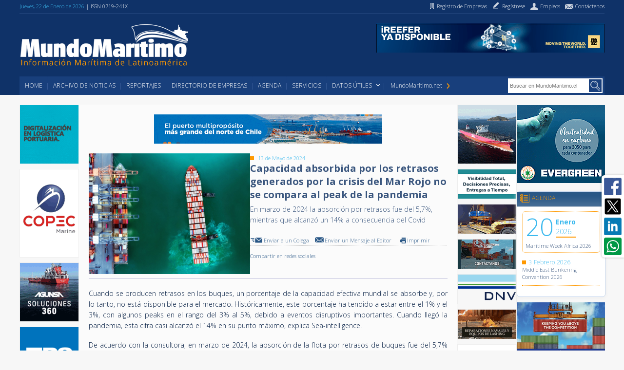

--- FILE ---
content_type: text/html; charset=UTF-8
request_url: https://mundomaritimo.cl/noticias/capacidad-absorbida-por-los-retrasos-generados-por-la-crisis-del-mar-rojo-no-se-compara-al-peak-de-la-pandemia
body_size: 12110
content:
<!DOCTYPE html PUBLIC "-//W3C//DTD XHTML 1.0 Transitional//EN" "http://www.w3.org/TR/xhtml1/DTD/xhtml1-transitional.dtd">
<html xmlns="http://www.w3.org/1999/xhtml">
<head>
<meta http-equiv="Content-Type" content="text/html; charset=UTF-8" />
<meta name="viewport" content="width=device-width, initial-scale=1">    
<title>Capacidad absorbida por los retrasos generados por la crisis del Mar Rojo no se compara al peak de la pandemia - MundoMaritimo</title>

<link rel="icon" type="img" href="/img/favicon/cl/favicon.ico" />
<link rel="stylesheet" type="text/css" href="//cdn.jsdelivr.net/npm/slick-carousel@1.8.1/slick/slick.css"/>
<link rel="stylesheet" type="text/css" href="//cdn.jsdelivr.net/npm/slick-carousel@1.8.1/slick/slick-theme.css"/>
<meta http-equiv="Content-Type" content="text/html;charset=UTF-8" />
<link type="text/css" rel="stylesheet" href="/min/f=/css2/estilos_mundo_maritimo.css&amp;fa20d400" /><meta property="fb:app_id"          content="1567070120256313" /> 
<meta property="og:type"            content="article" /> 
<meta property="og:url"             content="http://www.mundomaritimo.cl/noticias/capacidad-absorbida-por-los-retrasos-generados-por-la-crisis-del-mar-rojo-no-se-compara-al-peak-de-la-pandemia?utm_medium=email&utm_campaign=newsletter" /> 
<meta property="og:title"           content="Capacidad absorbida por los retrasos generados por la crisis del Mar Rojo no se compara al peak de la pandemia" /> 
<meta property="og:image"           content="http://www.mundomaritimo.cl/noticias/get_image/58307/600" /> 
<meta property="og:description"    content="En marzo de 2024 la absorción por retrasos fue del 5,7%, mientras que alcanzó un 14% a consecuencia del Covid" />

<link rel='stylesheet' href='https://fonts.googleapis.com/css?family=Open+Sans:300,700' type='text/css'>

<script src="https://www.google.com/recaptcha/api.js" async defer></script>



</head>

<body>
<script>
  (function(i,s,o,g,r,a,m){i['GoogleAnalyticsObject']=r;i[r]=i[r]||function(){
  (i[r].q=i[r].q||[]).push(arguments)},i[r].l=1*new Date();a=s.createElement(o),
  m=s.getElementsByTagName(o)[0];a.async=1;a.src=g;m.parentNode.insertBefore(a,m)
  })(window,document,'script','https://www.google-analytics.com/analytics.js','ga');

  ga('create', 'UA-141444-1', 'auto');
  ga('send', 'pageview');

</script>
<div class="header">
  <div class="wrapper">
   	<div class="barra_sup">
        	<div class="grupo_info">
            	<span class="fecha" id="">Jueves, 22 de Enero de 2026</span>
            	<span class="issn" id="">| ISSN 0719-241X</span>
            </div>
            <div class="grupo_accesos">
            	<a href="/empresas/create/" class="reg_empresas"><i></i><span>Registro de Empresas</span></a>
                <a href="/form/registrese/" class="reg_usuarios"><i></i><span>Regístrese</span></a>
                <a href="/main/empleos/" class="empleos"><i></i><span>Empleos</span></a>
                <a href="/form/contactenos/" class="contacto"><i></i><span>Contáctenos</span></a>
            </div>
      </div>
        
      <a href="/main/index" class="link_home">
   	  	<img src="/img/images/cl/logo.png" width="348" height="89" alt="logo mundo marítimo" title="logo mundo marítimo"/> 	  
   	  </a>
      <div class="banner">
      	
					<a target='_blank' data-banner-tipo='ENC' alt='MSC 2025 - web Header' href="https://ad.doubleclick.net/ddm/trackclk/N1229050.4065476MUNDOMARITIMO.CL/B34756936.437255517;dc_trk_aid=629987607;dc_trk_cid=247108286;dc_lat=;dc_rdid=;tag_for_child_directed_treatment=;tfua=;gdpr=${GDPR};gdpr_consent=${GDPR_CONSENT_755};ltd=;dc_tdv=1">
						<img border='0' src='https://www.mundomaritimo.cl/tools/banner.php?format=gif&idBanner=674' style=''>
					</a>
				      </div>
      <div class="menu" id="cssmenu">
      	<ul class="optionsul">
        	<li><a class="uppercase" href="/main/index/">HOME</a></li>
        	<li><a class="uppercase" href="/noticias/index/">Archivo de Noticias</a></li>
        	<li><a class="uppercase" href="/noticias/reportajes/">Reportajes</a></li>
            <li><a class="uppercase" href="/empresas/index/">Directorio de Empresas</a></li>
        	<li><a class="uppercase" href="/agenda/index/">Agenda</a></li>
        	<li><a class="uppercase" href="/servicios/index/">Servicios</a></li>
        	<li class="uppercase active has-sub"><a href="#1">Datos Útiles</a>
		    	<ul class="submenu">
					<li><a class="uppercase" href="/enlaces/index/">Enlaces Web</a></li>
                    <li><a class="uppercase" href="/servicios/Estado-de-Puertos/">Estado de Puertos</a></li>
				</ul>
			</li>
			<li>
        <a href="http://mundomaritimo.net" target="_blank" class="puntonet">MundoMaritimo.net<i></i></a></li>
        </ul>
        
        <div class="grupo_buscador">
            <span class="search" id="dv_blockSearch">
                <form class="bloque_buscador" action="/noticias/index/" id="searchform">
                    <input type="text" name="search_term" value="" id="inputsearch" class="inputsearch" placeholder="Buscar en MundoMaritimo.cl"/>
                    <input type="submit" value="" class="bt_buscar"/>
                </form>
            </span>
        </div>
	
       </div>
      
  </div>
</div>


<div class="contenido">
    	<nav class="redes_sociales">
		<a href="https://www.facebook.com/mundomaritimo.cl/" target="_blank" class="facebook" title="conectarse con facebook de MundoMaritimo"></a>
		<a href="https://twitter.com/mundomaritimo" target="_blank" class="twitter" title="Conectarse con twitter de MundoMaritimo"></a>
		<a href="https://www.linkedin.com/company/mundomaritimo" target="_blank" class="linkedin" title="conectarse con linkedin de MundoMaritimo"></a>
        <a href="whatsapp://send?text= http://www.mundomaritimo.cl"  class="whatsapp" data-action="share/whatsapp/share"></a>
		<!-- a href="callto:+56984522217" class="whatsapp" target="_blank" class="conectarse con whatsapp de MundoMaritimo">Hola MundoMaritimo</a -->
	</nav>
    
	<div class="wrapper">
        
		
        <div class="columnas">
            <div class="col1 banners">
                    
				<div class='banner'>
					<a target='_blank' alt='InfoPort' href='http://www.infoport.es/soluciones/?MundoMaritimo'>
						<img border='0' src='/tools/banner.php?format=gif&idBanner=747'  width='120' height='120'>
					</a>
				</div>
				    
				<div class='banner'>
					<a target='_blank' alt='Copec Bunkers' href='http://ww2.copec.cl/marine-fuels'>
						<img border='0' src='/tools/banner.php?format=gif&idBanner=137'  width='120' height='180'>
					</a>
				</div>
				    
				<div class='banner'>
					<a target='_blank' alt='Agunsa Web ' href='http://agunsa.com/?utm_source=referral&utm_medium=banner&utm_campaign=banner_mundomaritimo_2023'>
						<img border='0' src='/tools/banner.php?format=gif&idBanner=526'  width='120' height='120'>
					</a>
				</div>
				    
				<div class='banner'>
					<a target='_blank' alt='TPSV 120x120' href='http://www.tps.cl'>
						<img border='0' src='/tools/banner.php?format=gif&idBanner=689'  width='120' height='120'>
					</a>
				</div>
				    
				<div class='banner'>
					<a target='_blank' alt='ALS Global' href='http://als-inspection.cl'>
						<img border='0' src='/tools/banner.php?format=gif&idBanner=17'  width='120' height='120'>
					</a>
				</div>
				    
				<div class='banner'>
					<a target='_blank' alt='IMI Panama' href='http://www.imi.com.pa'>
						<img border='0' src='/tools/banner.php?format=gif&idBanner=710'  width='120' height='120'>
					</a>
				</div>
				    
				<div class='banner'>
					<a target='_blank' alt='Everllence' href='http://chile.man-es.com'>
						<img border='0' src='/tools/banner.php?format=gif&idBanner=403'  width='120' height='120'>
					</a>
				</div>
				    
				<div class='banner'>
					<a target='_blank' alt='Evergreen - Web 120x120 Izquierda' href='http://www.shipmentlink.com/cl/'>
						<img border='0' src='/tools/banner.php?format=gif&idBanner=600'  width='120' height='120'>
					</a>
				</div>
				    
				<div class='banner'>
					<a target='_blank' alt='Datasur web 120x120' href='http://www.datasur.com/acceso-gratuito-car/'>
						<img border='0' src='/tools/banner.php?format=gif&idBanner=686'  width='120' height='120'>
					</a>
				</div>
				    
				<div class='banner'>
					<a target='_blank' alt='Rhenus - cuadrado 120' href='http://www.rhenus.group/ao/es/rhenus-americas/ '>
						<img border='0' src='/tools/banner.php?format=gif&idBanner=610'  width='120' height='120'>
					</a>
				</div>
				    
				<div class='banner'>
					<a target='_blank' alt='Logistica Inteligente - Web' href='http://logistic-li.com'>
						<img border='0' src='/tools/banner.php?format=gif&idBanner=743'  width='120' height='60'>
					</a>
				</div>
				    
				<div class='banner'>
					<a target='_blank' alt='SSI World' href='http://www.ssi-services.cl'>
						<img border='0' src='/tools/banner.php?format=gif&idBanner=723'  width='120' height='60'>
					</a>
				</div>
				    
				<div class='banner'>
					<a target='_blank' alt='OSA Control 120' href='http://www.osacontrol.com '>
						<img border='0' src='/tools/banner.php?format=gif&idBanner=731'  width='120' height='60'>
					</a>
				</div>
				    
				<div class='banner'>
					<a target='_blank' alt='ATI' href='http://www.atiport.cl'>
						<img border='0' src='/tools/banner.php?format=gif&idBanner=124'  width='120' height='60'>
					</a>
				</div>
				    
				<div class='banner'>
					<a target='_blank' alt='TPM Manta web' href='http://www.linkedin.com/company/terminal-portuario-de-manta/'>
						<img border='0' src='/tools/banner.php?format=gif&idBanner=677'  width='120' height='60'>
					</a>
				</div>
				    
				<div class='banner'>
					<a target='_blank' alt='Prodevelop' href='http://www.prodevelop.es'>
						<img border='0' src='/tools/banner.php?format=gif&idBanner=654'  width='120' height='60'>
					</a>
				</div>
				    
				<div class='banner'>
					<a target='_blank' alt='Anker Logistics web120' href='http://dub.sh/xH3JsQI'>
						<img border='0' src='/tools/banner.php?format=gif&idBanner=738'  width='120' height='60'>
					</a>
				</div>
				    
				<div class='banner'>
					<a target='_blank' alt='SICEX' href='http://www.sicexchile.cl'>
						<img border='0' src='/tools/banner.php?format=gif&idBanner=359'  width='120' height='60'>
					</a>
				</div>
				    
				<div class='banner'>
					<a target='_blank' alt='TPA (Web)' href='http://www.tpa.cl'>
						<img border='0' src='/tools/banner.php?format=gif&idBanner=530'  width='120' height='60'>
					</a>
				</div>
				    
				<div class='banner'>
					<a target='_blank' alt='Uniport Bilbao' href='http://www.uniportbilbao.es'>
						<img border='0' src='/tools/banner.php?format=gif&idBanner=719'  width='120' height='60'>
					</a>
				</div>
				    
				<div class='banner'>
					<a target='_blank' alt='Lamaignere Web' href='http://www.lamaignere.com'>
						<img border='0' src='/tools/banner.php?format=gif&idBanner=633'  width='120' height='60'>
					</a>
				</div>
				    
				<div class='banner'>
					<a target='_blank' alt='Legal Export Abogados' href='http://www.legalexport.cl'>
						<img border='0' src='/tools/banner.php?format=gif&idBanner=635'  width='120' height='60'>
					</a>
				</div>
				    
				<div class='banner'>
					<a target='_blank' alt='Puertos de Talcahuano' href='http://www.puertotalcahuano.cl'>
						<img border='0' src='/tools/banner.php?format=gif&idBanner=606'  width='120' height='60'>
					</a>
				</div>
				    
				<div class='banner'>
					<a target='_blank' alt='HPC' href='http://www.hamburgportconsulting.com'>
						<img border='0' src='/tools/banner.php?format=gif&idBanner=581'  width='120' height='60'>
					</a>
				</div>
				    
				<div class='banner'>
					<a target='_blank' alt='Ultraport' href='http://www.ultraport.cl'>
						<img border='0' src='/tools/banner.php?format=gif&idBanner=282'  width='120' height='60'>
					</a>
				</div>
				    
				<div class='banner'>
					<a target='_blank' alt='Crawford' href='http://www.crawford.cl/CrawfordWeb/index.aspx'>
						<img border='0' src='/tools/banner.php?format=gif&idBanner=132'  width='120' height='60'>
					</a>
				</div>
				    
				<div class='banner'>
					<a target='_blank' alt='Ian Taylor' href='http://www.iantaylor.com'>
						<img border='0' src='/tools/banner.php?format=gif&idBanner=199'  width='120' height='60'>
					</a>
				</div>
				            </div>
            
<div class="col-detalle-contenido">
    <div class="banner4">
        
					<a target='_blank' data-banner-tipo='NT1' alt='Puerto Angamos' href='http://www.puertoangamos.cl'>
						<img border='0' src='https://www.mundomaritimo.cl/tools/banner.php?format=gif&idBanner=519' style=''>
					</a>
				      
    </div>

	<div class="header-noticia">
		<div class="img"><img src="/noticias/get_image/58307/798"/></div>

		<div class="titulo_noticia">
			<div class="info_not">
				<span class="fecha"><i class="orange_box"></i>13 de Mayo de 2024</span>
				<span class="titulo_not">Capacidad absorbida por los retrasos generados por la crisis del Mar Rojo no se compara al peak de la pandemia</h1>
				<span class="bajada">En marzo de 2024 la absorción por retrasos fue del 5,7%, mientras que alcanzó un 14% a consecuencia del Covid</span>
			</div>
			<div class="barra_compartir">
				<ul class="links">
					<li><a href="/noticias/friend/50374" class="colega"><i></i>Enviar a un Colega </a></li>
					<li><a href="/noticias/editor/50374" class="editor"><i></i>Enviar un Mensaje al Editor</a></li>
					<li><a href="javascript:window.print()" class="imprimir"><i></i>Imprimir </a></li>
				</ul>
				<div class="redes_sociales_noticias">
					<p>Compartir en redes sociales</p>
					<div class="addthis_inline_share_toolbox"></div>
				</div>
			</div>
		</div>
	</div>
	    
	     
	   
		<div class="cuerpo">
		    <div class="txt-contenido">
            	<p dir="ltr" style="text-align: justify;">Cuando se producen retrasos en los buques, un porcentaje de la capacidad efectiva mundial se absorbe y, por lo tanto, no est&aacute; disponible para el mercado. Hist&oacute;ricamente, este porcentaje ha tendido a estar entre el 1% y el 3%, con algunos peaks en el rango del 3% al 5%, debido a eventos disruptivos importantes. Cuando lleg&oacute; la pandemia, esta cifra casi alcanz&oacute; el 14% en su punto m&aacute;ximo, explica Sea-intelligence.&nbsp;&nbsp;</p>
<p dir="ltr" style="text-align: justify;">De acuerdo con la consultora, en marzo de 2024, la absorci&oacute;n de la flota por retrasos de buques fue del 5,7% de la capacidad mundial. En contexto, la crisis del Mar Rojo casi no es un evento, en comparaci&oacute;n con la disrupci&oacute;n que signific&oacute; la Pandemia. Aunque es importante se&ntilde;alar que esto mide s&oacute;lo la capacidad absorbida por los retrasos de los buques y se suma a la capacidad absorbida por la navegaci&oacute;n a trav&eacute;s de la ruta m&aacute;s larga que rodea &Aacute;frica.</p>
<p dir="ltr" style="text-align: justify;">Dicho esto, siempre existe un nivel de fondo &ldquo;normal&rdquo; de retrasos de buques, que absorbe parte de la capacidad global. Para evaluar mejor el impacto en la capacidad de la flota de eventos espec&iacute;ficos como la pandemia o la crisis del Mar Rojo, este nivel de fondo debe eliminarse del c&aacute;lculo. &ldquo;Cuando hacemos esto, obtenemos el resultado que se muestra en el gr&aacute;fico (abajo) donde se puede observar c&oacute;mo el impacto de varios tipos de retrasos en 2011-2019 casi no tuvo un impacto real en la disponibilidad de capacidad en el mercado en su conjunto.</p>
<p dir="ltr" style="text-align: justify;">Tambi&eacute;n se puede observar claramente que el impacto de la pandemia alcanz&oacute; su punto m&aacute;ximo en enero de 2022, cuando el 13,8% de la capacidad global qued&oacute; no disponible.&nbsp;</p>
<p dir="ltr" style="text-align: justify;">A principios de 2024, se volvi&oacute; a producir un peque&ntilde;o peak, pero se est&aacute; eliminando r&aacute;pidamente. Si los servicios que navegan alrededor de &Aacute;frica comienzan a operar con niveles de confiabilidad que coincidan con los de la era anterior a la pandemia, entonces esta capacidad absorbida se devolver&aacute; al mercado, y se podr&iacute;a observar hasta un 4% de capacidad adicional inyectada en el mercado en 2024. Esto entonces se deber&iacute;a sumar al 9% de las entregas de nuevos buques en 2024, lo que empeora a&uacute;n m&aacute;s el desaf&iacute;o de exceso de capacidad para las l&iacute;neas navieras.</p>
<p style="text-align: justify;"><span id="docs-internal-guid-06682e38-7fff-ff18-b9f7-d94ff587178c"></span></p>
<p dir="ltr" style="text-align: justify;"><strong>Por MundoMar&iacute;timo</strong></p>		    </div>
		</div>
				<div id="slider-wrap" style="margin: 10px 0;">
							<div class="single-item">
											<img src="/noticias/get_galleryimage/11912/1000" />
									</div>            
					</div>
		

		<div class="barra_compartir margen2-bottom">
		    <ul class="links">
				<li><a href="#1" class="colega"><i></i>Enviar a un Colega </a></li>
				<li><a href="#1" class="editor"><i></i>Enviar un Mensaje al Editor</a></li>
            	<li><a href="javascript:window.print()" class="imprimir"><i></i>Imprimir</a></li>
		    </ul>
		    <div class="fontsize">
				<a href="javascript:decrease()" class="decrease">
					<i></i>
				</a>
				<a href="javascript:increase()" class="increase">
					<i></i>
				</a>
		    </div>
		</div>    
	    
		<div class="banner4">
                  
        </div>
		        <div class="cuatro_noticias_relacionadas">
            <h2>Noticias Relacionadas</h2>
			<div class="cuatro_noticias_relacionadas_container">
														<div class="noticia">
						<a href="/noticias/crisis-del-mar-rojo-y-los-desafios-inmediatos-del-transporte-maritimo-de-contenedores">
							<div class="img">
								<div><img src="/noticias/get_image/58716/80" width="81" height="80"></div>
								<div class="fecha_not">
									<span id="">01 de Julio de 2024</span>
								</div>
							</div>
							<p class="text_not">Crisis del Mar Rojo y los desafíos inmediatos del transporte marítimo de contenedores</p>
						</a>
					</div>
										<div class="noticia">
						<a href="/noticias/maersk-essen-es-desviado-a-lazaro-cardenas-como-puerto-de-refugio-para-operaciones-de-carga">
							<div class="img">
								<div><img src="/noticias/get_image/47808/80" width="81" height="80"></div>
								<div class="fecha_not">
									<span id="">25 de Enero de 2021</span>
								</div>
							</div>
							<p class="text_not">"Maersk Essen" es desviado a Lázaro Cárdenas como puerto de refugio para operaciones de carga</p>
						</a>
					</div>
										<div class="noticia">
						<a href="/noticias/crisis-en-el-mar-rojo-alzas-de-las-tarifas-spot-alcanzarian-su-peak-a-comienzos-de-febrero">
							<div class="img">
								<div><img src="/noticias/get_image/57331/80" width="81" height="80"></div>
								<div class="fecha_not">
									<span id="">24 de Enero de 2024</span>
								</div>
							</div>
							<p class="text_not">Crisis en el Mar Rojo: Alzas de las tarifas spot alcanzarían su peak a comienzos de febrero</p>
						</a>
					</div>
													</div>
            </div>
        </div>
                    <!-- Go to www.addthis.com/dashboard to customize your tools --> <script type="text/javascript" src="//s7.addthis.com/js/300/addthis_widget.js#pubid=ra-58b5408b02d0ccfa"></script>             <div class="col4 banners">
                    
				<div class='banner'>
					<a target='_blank' alt='ONE' href='http://la.one-line.com/es'>
						<img border='0' src='/tools/banner.php?format=gif&idBanner=437'  width='120' height='120'>
					</a>
				</div>
				    
				<div class='banner'>
					<a target='_blank' alt='Logistica Inteligente - Web' href='http://logistic-li.com'>
						<img border='0' src='/tools/banner.php?format=gif&idBanner=743'  width='120' height='60'>
					</a>
				</div>
				    
				<div class='banner'>
					<a target='_blank' alt='SSI World' href='http://www.ssi-services.cl'>
						<img border='0' src='/tools/banner.php?format=gif&idBanner=723'  width='120' height='60'>
					</a>
				</div>
				    
				<div class='banner'>
					<a target='_blank' alt='eContainers' href='http://econtainers.co'>
						<img border='0' src='/tools/banner.php?format=gif&idBanner=745'  width='120' height='60'>
					</a>
				</div>
				    
				<div class='banner'>
					<a target='_blank' alt='DNV' href='http://www.dnvgl.com'>
						<img border='0' src='/tools/banner.php?format=gif&idBanner=149'  width='120' height='60'>
					</a>
				</div>
				    
				<div class='banner'>
					<a target='_blank' alt='QandS Web' href='http://www.quality-shipping.net'>
						<img border='0' src='/tools/banner.php?format=gif&idBanner=717'  width='120' height='60'>
					</a>
				</div>
				    
				<div class='banner'>
					<a target='_blank' alt='TPM Manta web' href='http://www.linkedin.com/company/terminal-portuario-de-manta/'>
						<img border='0' src='/tools/banner.php?format=gif&idBanner=677'  width='120' height='60'>
					</a>
				</div>
				    
				<div class='banner'>
					<a target='_blank' alt='Anker Logistics web120' href='http://dub.sh/xH3JsQI'>
						<img border='0' src='/tools/banner.php?format=gif&idBanner=738'  width='120' height='60'>
					</a>
				</div>
				    
				<div class='banner'>
					<a target='_blank' alt='Prodevelop' href='http://www.prodevelop.es'>
						<img border='0' src='/tools/banner.php?format=gif&idBanner=654'  width='120' height='60'>
					</a>
				</div>
				    
				<div class='banner'>
					<a target='_blank' alt='ATI' href='http://www.atiport.cl'>
						<img border='0' src='/tools/banner.php?format=gif&idBanner=124'  width='120' height='60'>
					</a>
				</div>
				    
				<div class='banner'>
					<a target='_blank' alt='OSA Control 120' href='http://www.osacontrol.com '>
						<img border='0' src='/tools/banner.php?format=gif&idBanner=731'  width='120' height='60'>
					</a>
				</div>
				    
				<div class='banner'>
					<a target='_blank' alt='Medlog' href='http://bit.ly/3ExhkDC'>
						<img border='0' src='/tools/banner.php?format=gif&idBanner=374'  width='120' height='60'>
					</a>
				</div>
				    
				<div class='banner'>
					<a target='_blank' alt='Uniport Bilbao' href='http://www.uniportbilbao.es'>
						<img border='0' src='/tools/banner.php?format=gif&idBanner=719'  width='120' height='60'>
					</a>
				</div>
				    
				<div class='banner'>
					<a target='_blank' alt='ABS_QE2023' href='http://www.abs-group.com/es/Certificacion-de-Sistemas-de-Gestion/Servicios-de-Capacitacion-Chile/?utm_source=mundo-maritimo&utm_medium=digital&utm_campaign=mundo-maritimo-q4-2023&utm_content=qe-training'>
						<img border='0' src='/tools/banner.php?format=gif&idBanner=7'  width='120' height='60'>
					</a>
				</div>
				    
				<div class='banner'>
					<a target='_blank' alt='SICEX' href='http://www.sicexchile.cl'>
						<img border='0' src='/tools/banner.php?format=gif&idBanner=359'  width='120' height='60'>
					</a>
				</div>
				    
				<div class='banner'>
					<a target='_blank' alt='Lamaignere Web' href='http://www.lamaignere.com'>
						<img border='0' src='/tools/banner.php?format=gif&idBanner=633'  width='120' height='60'>
					</a>
				</div>
				    
				<div class='banner'>
					<a target='_blank' alt='TPA (Web)' href='http://www.tpa.cl'>
						<img border='0' src='/tools/banner.php?format=gif&idBanner=530'  width='120' height='60'>
					</a>
				</div>
				    
				<div class='banner'>
					<a target='_blank' alt='Safety _Security' href='http://www.safetyandsecurity.cl'>
						<img border='0' src='/tools/banner.php?format=gif&idBanner=233'  width='120' height='60'>
					</a>
				</div>
				    
				<div class='banner'>
					<a target='_blank' alt='Future Events' href='http://www.future-events.cl'>
						<img border='0' src='/tools/banner.php?format=gif&idBanner=2'  width='120' height='60'>
					</a>
				</div>
				    
				<div class='banner'>
					<a target='_blank' alt='HPC' href='http://www.hamburgportconsulting.com'>
						<img border='0' src='/tools/banner.php?format=gif&idBanner=581'  width='120' height='60'>
					</a>
				</div>
				    
				<div class='banner'>
					<a target='_blank' alt='Puerto Coronel' href='http://www.puertocoronel.cl'>
						<img border='0' src='/tools/banner.php?format=gif&idBanner=213'  width='120' height='60'>
					</a>
				</div>
				    
				<div class='banner'>
					<a target='_blank' alt='Puerto Ventanas' href='http://www.puertoventanas.cl/'>
						<img border='0' src='/tools/banner.php?format=gif&idBanner=389'  width='120' height='60'>
					</a>
				</div>
				    
				<div class='banner'>
					<a target='_blank' alt='Puertos de Talcahuano' href='http://www.puertotalcahuano.cl'>
						<img border='0' src='/tools/banner.php?format=gif&idBanner=606'  width='120' height='60'>
					</a>
				</div>
				    
				<div class='banner'>
					<a target='_blank' alt='Sitrans' href='http://www.sitrans.cl'>
						<img border='0' src='/tools/banner.php?format=gif&idBanner=218'  width='120' height='60'>
					</a>
				</div>
				    
				<div class='banner'>
					<a target='_blank' alt='Puerto Antofagasta' href='http://www.puertoantofagasta.cl'>
						<img border='0' src='/tools/banner.php?format=gif&idBanner=275'  width='120' height='60'>
					</a>
				</div>
				    
				<div class='banner'>
					<a target='_blank' alt='Safeport web120' href='http://safeport.cl'>
						<img border='0' src='/tools/banner.php?format=gif&idBanner=693'  width='120' height='60'>
					</a>
				</div>
				    
				<div class='banner'>
					<a target='_blank' alt='STI' href='http://www.stiport.com'>
						<img border='0' src='/tools/banner.php?format=gif&idBanner=1'  width='120' height='60'>
					</a>
				</div>
				    
				<div class='banner'>
					<a target='_blank' alt='Legal Export Abogados' href='http://www.legalexport.cl'>
						<img border='0' src='/tools/banner.php?format=gif&idBanner=635'  width='120' height='60'>
					</a>
				</div>
				    
				<div class='banner'>
					<a target='_blank' alt='Evergreen - Web 120x60 Rotativo' href='http://www.shipmentlink.com/cl/'>
						<img border='0' src='/tools/banner.php?format=gif&idBanner=599'  width='120' height='60'>
					</a>
				</div>
				    
				<div class='banner'>
					<a target='_blank' alt='AXS CO2 Calculator' href='http://public.axsmarine.com/axsdry?utm_source=mundo-maritimo&utm_medium=banner&utm_campaign=co2_calculator'>
						<img border='0' src='/tools/banner.php?format=gif&idBanner=431'  width='120' height='60'>
					</a>
				</div>
				    
				<div class='banner'>
					<a target='_blank' alt='Puerto Mejillones' href='http://www.puertomejillones.cl'>
						<img border='0' src='/tools/banner.php?format=gif&idBanner=329'  width='120' height='60'>
					</a>
				</div>
				    
				<div class='banner'>
					<a target='_blank' alt='Marval - banner web' href='http://www.marval.cl'>
						<img border='0' src='/tools/banner.php?format=gif&idBanner=528'  width='120' height='60'>
					</a>
				</div>
				    
				<div class='banner'>
					<a target='_blank' alt='WSS' href='http://www.wss.cl'>
						<img border='0' src='/tools/banner.php?format=gif&idBanner=18'  width='120' height='60'>
					</a>
				</div>
				    
				<div class='banner'>
					<a target='_blank' alt='Ultraport' href='http://www.ultraport.cl'>
						<img border='0' src='/tools/banner.php?format=gif&idBanner=282'  width='120' height='60'>
					</a>
				</div>
				    
				<div class='banner'>
					<a target='_blank' alt='Ian Taylor' href='http://www.iantaylor.com'>
						<img border='0' src='/tools/banner.php?format=gif&idBanner=199'  width='120' height='60'>
					</a>
				</div>
				
            </div>
            <div class="col5">
                            <div class="banner2">
                
					<a target='_blank' data-banner-tipo='R1' alt='Evergreen - Web 180x160' href='http://www.shipmentlink.com/cl/'>
						<img border='0' src='https://www.mundomaritimo.cl/tools/banner.php?format=gif&idBanner=593' style=''>
					</a>
				            </div>
                
                <div class="box_blanco agenda">
                	<div class="title">
                    	<h4><i></i>Agenda</h4>
                    </div>
                                        <div class="evento destacado">
                    	<a href="/agenda/eventos/641">
                    		<div class="fecha">
                                <span class="dia">20</span>
                                <div class="group">
                                <span class="mes">Enero</span>
                                <span class="year">2026</span>
                                </div>
                            </div>
                            <!-- span class="fecha"><i class="orange_box"></i --> <!-- ?=formatFecha(mm_current_lang(), $evento->fecha_inicio)? --> <!-- /span -->
                        	<span class="dato">Maritime Week Africa 2026</span>
                        </a>
                    </div>
                                        <div class="evento ">
                    	<a href="/agenda/eventos/646">
                    		<div class="fecha">
                                <span class="dia">3</span>
                                <div class="group">
                                <span class="mes">Febrero</span>
                                <span class="year">2026</span>
                                </div>
                            </div>
                            <!-- span class="fecha"><i class="orange_box"></i --> <!-- ?=formatFecha(mm_current_lang(), $evento->fecha_inicio)? --> <!-- /span -->
                        	<span class="dato">Middle East Bunkering Convention 2026</span>
                        </a>
                    </div>
                                    </div>
                
            	<div class="banner2">
                    
					<a target='_blank' data-banner-tipo='R2' alt='Port Everglades - Lateral' href='http://www.porteverglades.net/cargo/?utm_source=mundomaritimo&utm_medium=display&utm_campaign=fy26cargo&utm_content=HomepageSquareBanner'>
						<img border='0' src='https://www.mundomaritimo.cl/tools/banner.php?format=gif&idBanner=457' style=''>
					</a>
				                </div>
                
                <div class="box_azul puntonet">
                	<div class="title">
                    	<h4><i></i>mundomaritimo.net</h4>
                    </div>
                                        <div class="noticia">
                    	<a href="http://www.mundomaritimo.net/noticias/camport-proposes-modernizing-the-port-concession-system-to-strengthen-chiles-competitiveness">
                        	<div class="imagen"><img src="/noticias/get_image/63674/72" width="74" height="55" /></div>
                            <div class="texto" style="display: -webkit-box; -webkit-box-orient: vertical; -webkit-line-clamp: 4;overflow: hidden; ">Camport proposes modernizing the port concession system to strengthen Chile’s competitiveness</div>
                        </a>
                    </div>
                                        <div class="noticia">
                    	<a href="http://www.mundomaritimo.net/noticias/lamaignere-launches-commercial-plan-between-uruguay-and-chile-to-boost-regional-logistics-connectivity">
                        	<div class="imagen"><img src="/noticias/get_image/63603/72" width="74" height="55" /></div>
                            <div class="texto" style="display: -webkit-box; -webkit-box-orient: vertical; -webkit-line-clamp: 4;overflow: hidden; ">Lamaignere launches commercial plan between Uruguay and Chile to boost regional logistics connectivity</div>
                        </a>
                    </div>
                                        <div class="noticia">
                    	<a href="http://www.mundomaritimo.net/noticias/mandatory-notification-rule-on-containers-lost-at-sea-to-enter-into-force-in-2026">
                        	<div class="imagen"><img src="/noticias/get_image/63565/72" width="74" height="55" /></div>
                            <div class="texto" style="display: -webkit-box; -webkit-box-orient: vertical; -webkit-line-clamp: 4;overflow: hidden; ">Mandatory notification rule on containers lost at sea to enter into force in 2026</div>
                        </a>
                    </div>
                                        <div class="noticia">
                    	<a href="http://www.mundomaritimo.net/noticias/containership-charter-market-closes-2025-with-solid-rates-across-most-vessel-sizes">
                        	<div class="imagen"><img src="/noticias/get_image/63515/72" width="74" height="55" /></div>
                            <div class="texto" style="display: -webkit-box; -webkit-box-orient: vertical; -webkit-line-clamp: 4;overflow: hidden; ">Containership charter market closes 2025 with solid rates across most vessel sizes</div>
                        </a>
                    </div>
                                        <div class="noticia">
                    	<a href="http://www.mundomaritimo.net/noticias/zpmc-celebrates-10-years-in-latin-america-reinforcing-its-strategic-role-in-regional-port-development">
                        	<div class="imagen"><img src="/noticias/get_image/63439/72" width="74" height="55" /></div>
                            <div class="texto" style="display: -webkit-box; -webkit-box-orient: vertical; -webkit-line-clamp: 4;overflow: hidden; ">ZPMC celebrates 10 years in Latin America, reinforcing its strategic role in regional port development</div>
                        </a>
                    </div>
                                    </div>
                            	<div class="banner2">
                    
					<a target='_blank' data-banner-tipo='R3' alt='Konecranes Web 2' href='http://www.konecranes.com/es-es/equipo-y-servicio-portuario'>
						<img border='0' src='https://www.mundomaritimo.cl/tools/banner.php?format=gif&idBanner=721' style=''>
					</a>
				                </div>
                
                <div class="empleos">
                    
                </div>
		
            	<div class="banner2">
                	
					<a target='_blank' data-banner-tipo='R4' alt='Thordon - web' href='http://thordonbearings.com/marine/workboat-tug/tailshaft-bearings'>
						<img border='0' src='https://www.mundomaritimo.cl/tools/banner.php?format=gif&idBanner=532' style=''>
					</a>
				                </div>            </div><!-- Fin col 5 -->

        </div><!-- Fin Columnas -->
        

        </div><!-- Fin wrapper -->
        <div class="wrapper">
        
        <div class="content_foot">
                
<div class="directorio">
        	<div class="encabezado">
            	<h2>Directorio de Empresas</h2>
                <p class="info_empresa margen1-left margen12-top"><span id="">3717</span> compañías registradas, 
                    <span id="">50</span> países, 
                    <span id="">82</span> empresas patrocinadas</p>
            </div>
        	<ul class="empresas">
                            	<li><a href="/empresas/listado?categoria_empresa=Agencias_de_Aduana"><i class="agenciasdesduanas"></i><p>Agencias de Aduana</p></a></li>
                            	<li><a href="/empresas/listado?categoria_empresa=Agencias_Navieras"><i class="agenciasnavieras"></i><p>Agencias Navieras</p></a></li>
                            	<li><a href="/empresas/listado?categoria_empresa=Almacenamiento_y_Bodegaje"><i class="almacenamiento"></i><p>Almacenamiento y Bodegaje</p></a></li>
                            	<li><a href="/empresas/listado?categoria_empresa=Astilleros"><i class="astilleros"></i><p>Astilleros</p></a></li>
                            	<li><a href="/empresas/listado?categoria_empresa=Navieras"><i class="companiasnavieras"></i><p>Compañías Navieras</p></a></li>
                            	<li><a href="/empresas/listado?categoria_empresa=Consultores_Maritimos"><i class="consultoresmaritimos"></i><p>Consultores Marítimos</p></a></li>
                            	<li><a href="/empresas/listado?categoria_empresa=Embarcadores"><i class="embarcadores"></i><p>Embarcadores</p></a></li>
                            	<li><a href="/empresas/listado?categoria_empresa=Empresas_Portuarias"><i class="empresasportuarias"></i><p>Empresas Portuarias y Terminales Marítimos</p></a></li>
                            	<li><a href="/empresas/listado?categoria_empresa=Equipos_Nauticos"><i class="equiposnauticos"></i><p>Equipos Naúticos</p></a></li>
                            	<li><a href="/empresas/listado?categoria_empresa=Estiba_y_Desestiba"><i class="estibaydesestina"></i><p>Estiba y Desestiba</p></a></li>
                            	<li><a href="/empresas/listado?categoria_empresa=Exportadores"><i class="exportadores"></i><p>Exportadores</p></a></li>
                            	<li><a href="/empresas/listado?categoria_empresa=Importadores"><i class="importadores"></i><p>Importadores</p></a></li>
                            	<li><a href="/empresas/listado?categoria_empresa=Ingenieria_Certificacion_Inspeccion"><i class="ingenieria"></i><p>Ingeniería, Certificación e Inspección</p></a></li>
                            	<li><a href="/empresas/listado?categoria_empresa=Organizaciones"><i class="organizadores"></i><p>Organizaciones</p></a></li>
                            	<li><a href="/empresas/listado?categoria_empresa=Otras"><i class="otros"></i><p>Otras</p></a></li>
                            	<li><a href="/empresas/listado?categoria_empresa=Pesqueros"><i class="pesqueros"></i><p>Pesqueros</p></a></li>
                            	<li><a href="/empresas/listado?categoria_empresa=Repuestos_y_Accesorios"><i class="repuestosyaccesorios"></i><p>Repuestos y Accesorios</p></a></li>
                            	<li><a href="/empresas/listado?categoria_empresa=Terminales"><i class="terminales"></i><p>Terminales Terrestres y Aeroportuarios</p></a></li>
                            	<li><a href="/empresas/listado?categoria_empresa=transporte_aereo"><i class="transporteaereo"></i><p>Transporte Aéreo</p></a></li>
                            	<li><a href="/empresas/listado?categoria_empresa=Transporte_Terrestre"><i class="transporteterrestre"></i><p>Transporte Terrestre</p></a></li>
                            	<li><a href="/empresas/listado?categoria_empresa=Turismo"><i class="turismo"></i><p>Turismo</p></a></li>
                            </ul>
            <div class="botones">
                <a href="/empresas/create/" class="link_bt">Registre su Empresa</a>
                            </div>
        </div><!-- Fint directorio-->                </div>
        </div>
        
    </div><!-- Fin wrapper -->
</div><!-- Fin content -->

<div class="footer">
	<div class="wrapper">
    
	  <div class="grupo_accesos">
                <a href="/form/contactenos/" class="contacto"><i></i>Contáctenos</a>
            	<a href="/empresas/create/" class="reg_empresas"><i></i>Registro de Empresas </a>
                <a href="/form/registrese/" class="reg_usuarios"><i></i>Regístrese</a>
                <a href="/main/empleos/" class="empleos"><i></i>Empleos</a>
            </div>
    		<a href="/main/index" class="link_home">
   	  			<img src="/img/logo_footer.png" width="246" alt="logo mundo marítimo" title="logo mundo marítimo"/>
            </a>
       <div class="barra_footer">
       		<span class="politicas"><a href="#politicas">Política de Privacidad</a></span>
            <span class="marca">MundoMaritimo.cl es una marca registrada de MundoMaritimo Ltda.</span>
       </div> 
    </div>
</div>
<div style="text-align: center; color: #c0c0c0; font-size: 11px;">fa20d400</div>


<!-- Ventanas Modal -->
<!-- Políticas de Privacidad-->
<div class="remodal staffcompleto" data-remodal-id="politicas">
  <div class="head">
     <div class="name">
	<h1>Políticas de Privacidad</h1>
     </div>
  </div>
  <div class="contenido_mw">
	<p>La política que en el presente documento se indica, tiene por objeto informar a los usuarios de <strong>MundoMaritimo</strong> sobre el proceder de nuestra empresa respecto del tratamiento de los datos de carácter personal recogidos a través de nuestros portales. </p>
<strong>1 | Recolección:</strong> 
<p>Cuando Usted requiere los servicios de MundoMaritimo, se recoge información personal como su nombre, rut, dirección, etc, a través de correo electrónico o formularios. Nuestro sitio no utiliza actualmente cookies, para registrar o recabar información del usuario, pero, podrá en cualquier momento y a su sola discreción y sin necesidad de autorización, utilizarlas, comprometiéndose dar el tratamiento y protección señalado precedentemente a dichos datos.</p>
<strong>Para qué se utiliza la información recolectada.</strong>
<p>Toda la información recolectada de los usuarios en MundoMaritimo tiene por objetivo:</p>
<p>(1) Brindar servicios, contenidos y publicidad personalizada al usuario en su navegación por los portales de MundoMaritimo</p>
<p>(2) Realizar estudios internos sobre los datos demográficos, intereses y comportamiento de nuestros usuarios. La información se utiliza para entender y servir mejor a nuestros usuarios.</p>
<strong>2. Uso: </strong>
<p>Estos datos que usted proporciona libre y voluntariamente, tienen por objeto dar un mejor servicio, información y utilidades a nuestros usuarios. Usted tiene el derecho de no aceptar entregarlos, renunciando a los beneficios que nuestro sitio web entrega.</p>
<p>Si decide aportar dichos datos, nos obligamos con usted a mantener una conducta clara y regular, sometida a la política que a continuación expresamos, de la cual usted es informado y que acepta.</p>
<p>Nuestra política respecto de los datos recogidos es la siguiente:</p>
<p>La responsabilidad por la veracidad de los datos recogidos por esta vía, es exclusiva del usuario.</p>
<strong>3. Seguridad:</strong> 
<p>Mantenemos una base de datos Off-Line, la que asegura a sus clientes total privacidad, respecto de los datos proporcionados a MundoMaritimo.</p>
<p>Por otra parte, una reconocida empresa externa proveedora de servicios de conectividad y hosting debidamente certificada, "aloja" nuestros sitios en sus servidores web, los 365 días del año, los siete días de la semana y las veinticuatro horas, lo que asegura que nuestro sitio tenga la menor posibilidad de "caída" en la web o intrusiones de "hackers" que vulneren nuestro Portal.</p>
<strong>4. Calidad:</strong> 
<p>Sin perjuicio de las responsabilidades que al usuario le corresponden, MundoMaritimo tendrá especial cuidado al recolectar, mantener, usar, publicar o distribuir la información personal vinculada a los usuarios y visitantes, verificando que los datos sean correctos, completos y adecuados para cumplir con los fines para los que serán utilizados.</p>
<strong>5. Modificación:</strong> 
<p>El usuario que haya entregado previamente datos o información personal a MundoMaritimo, podrá solicitar su modificación, corrección o eliminación, enviando un correo electrónico a <a href="/cdn-cgi/l/email-protection" class="__cf_email__" data-cfemail="5d34333b321d3028333932303c2f3429343032733e31">[email&#160;protected]</a>, indicando su nombre, rut, dirección, teléfono, y expresando claramente que información de la que hubiere entregado desea modificar o eliminar. </p>
<p>En todo caso, y como medida de seguridad, MundoMaritimo se reserva el derecho de verificar la autenticidad de la comunicación.</p>
<strong>6. Publicación e intercambio: </strong>
<p>MundoMaritimo, como norma general, no transferirá, cederá, venderá o de otra manera proveerá sus datos de carácter personal a persona alguna. MundoMaritimo podría transferir, revelar o ceder los datos recopilados a sus usuarios, a terceros de acuerdo a las siguientes circunstancias:</p>
<p>(1) En caso de tener la aprobación explícita del usuario, sus datos de carácter personal pueden ser usados por terceros para efectos de realizar marketing directo, llamadas telefónicas, para enviar correos electrónicos, entre otros. El usuario tiene el derecho y la opción de poder denegar la recepción de esta información por parte de terceros.</p>
<p>(2) En el caso de "contactos de negocios", sus datos de carácter personal pueden ser usados por terceros sólo para efectos de poder completar y ejecutar la transacción que motivó la entrega o recolección de esa información.</p>
<p>(3) Aquella información que sea requerida por la ley, una orden judicial u otro procedimiento legalmente válido que así lo exija.</p>
<strong>7. Uso de información vinculada a terceros: </strong>
<p>En caso de tener la aprobación correspondiente, MundoMaritimo usará la información del usuario para comunicarle e informarle, a través del correo electrónico, acerca de:</p>
<p>(1) Modificaciones a sus servicios o productos existentes, aparición de nuevos servicios o productos, u otros especificados por el usuario.</p>
<p>(2) Información, ofertas o cualquier tipo de promoción de marketing que MundoMaritimo pueda otorgarle al usuario.</p>
<p>(3) Sugerencia por parte del usuario acerca de ,"recomienda esta noticia a un amigo"</p>
<strong>8. Servicios prestados por terceras empresas en el sitio: </strong>
<p>Eventualmente, MundoMaritimo, puede contratar los servicios de empresas externas, con el fin de entregar nuevos servicios y productos a través de este sitio web. La información recabada en su caso por dichas empresas, se regirá por el acuerdo del usuario de la misma. </p>
<p>Si tiene alguna duda o pregunta sobre nuestra política de privacidad, le rogamos contactarse a <a href="/cdn-cgi/l/email-protection" class="__cf_email__" data-cfemail="0861666e6748657d666c6765697a617c616567266b64">[email&#160;protected]</a> </p>
<strong>9. Publicidad asociada</strong>
<p>Respecto a los servicios de anuncios publicitarios o información promocional, con el objeto de presentarle servicios asociados que puedan ser de su interés, tenemos vínculos con otras compañías a las que permitimos colocar publicidad en nuestras páginas. Estas compañías podrían individualmente solicitar su información directamente con usted, siendo exclusiva responsabilidad de ellas el manejo y manipulación de esta información.</p>
<p>Finalmente, MundoMaritimo no garantiza la privacidad de la información personal del usuario, si éste suministra o difunde información en guías telefónicas públicas, reportajes de prensa, publicaciones, zonas de chateo, boletines u otras similares. Dicha información podrá ser recopilada por terceros, con o sin su consentimiento. El usuario revela esa información bajo su responsabilidad.</p>
    </div>
</div>
<!-- Fin ventana modal políticas de privacidad -->

<!-- Fin Ventanas Modal-->
<link type="text/css" rel="stylesheet" href="/min/f=/css2/jquery-ui.css,/src/jquery.remodal.css,/css2/styles_menu.css,/css2/plugin-overrides.css,/css/var-cl.css&amp;fa20d400" /><script data-cfasync="false" src="/cdn-cgi/scripts/5c5dd728/cloudflare-static/email-decode.min.js"></script><script type="text/javascript" src="/min/f=/js/libs/jquery-1.11.2.min.js,/src/jquery.remodal.js,/src/script_menu.js,/js/MM_main.js,/js/mailcheck.js&amp;fa20d400"></script>

  <div class="banner-bottom">
                <div class="banner-bottom-container" style="display: none;">
                <a target="_blank" data-banner-tipo="ENC" alt="EPI Embarcados" href="http://epi.cl/reconstruccion/">
                
				<div class='banner'>
					<a target='_blank' alt='Copec Bunkers Marine Responsive' href='http://ww2.copec.cl/marine-fuels'>
						<img border='0' src='/tools/banner.php?format=gif&idBanner=566'  width='320' height='60'>
					</a>
				</div>
				                </a>
            </div>
                <div class="banner-bottom-container" style="display: none;">
                <a target="_blank" data-banner-tipo="ENC" alt="EPI Embarcados" href="http://epi.cl/reconstruccion/">
                
				<div class='banner'>
					<a target='_blank' alt='Agunsa Responsive' href='http://agunsa.com/?utm_source=referral&utm_medium=banner&utm_campaign=mundo_maritimo'>
						<img border='0' src='/tools/banner.php?format=gif&idBanner=565'  width='320' height='60'>
					</a>
				</div>
				                </a>
            </div>
                <div class="banner-bottom-container" style="display: none;">
                <a target="_blank" data-banner-tipo="ENC" alt="EPI Embarcados" href="http://epi.cl/reconstruccion/">
                
				<div class='banner'>
					<a target='_blank' alt='Anker Logistics Responsive' href='http://dub.sh/xH3JsQI'>
						<img border='0' src='/tools/banner.php?format=gif&idBanner=741'  width='320' height='60'>
					</a>
				</div>
				                </a>
            </div>
                <div class="banner-bottom-container" style="display: none;">
                <a target="_blank" data-banner-tipo="ENC" alt="EPI Embarcados" href="http://epi.cl/reconstruccion/">
                
				<div class='banner'>
					<a target='_blank' alt='ALS GLOBAL Responsive' href='http://als-inspection.cl/'>
						<img border='0' src='/tools/banner.php?format=gif&idBanner=567'  width='320' height='60'>
					</a>
				</div>
				                </a>
            </div>
                <div class="banner-bottom-container" style="display: none;">
                <a target="_blank" data-banner-tipo="ENC" alt="EPI Embarcados" href="http://epi.cl/reconstruccion/">
                
				<div class='banner'>
					<a target='_blank' alt='Konecranes Responsive' href='http://bit.ly/konecranes_spa'>
						<img border='0' src='/tools/banner.php?format=gif&idBanner=631'  width='320' height='60'>
					</a>
				</div>
				                </a>
            </div>
                <div class="banner-bottom-container" style="display: none;">
                <a target="_blank" data-banner-tipo="ENC" alt="EPI Embarcados" href="http://epi.cl/reconstruccion/">
                
				<div class='banner'>
					<a target='_blank' alt='Thordon - responsive' href='http://hubs.ly/Q01lVnqP0'>
						<img border='0' src='/tools/banner.php?format=gif&idBanner=570'  width='320' height='60'>
					</a>
				</div>
				                </a>
            </div>
                <div class="banner-bottom-container" style="display: none;">
                <a target="_blank" data-banner-tipo="ENC" alt="EPI Embarcados" href="http://epi.cl/reconstruccion/">
                
				<div class='banner'>
					<a target='_blank' alt='Evergreen_Responsive' href='http://www.shipmentlink.com/cl/'>
						<img border='0' src='/tools/banner.php?format=gif&idBanner=597'  width='320' height='60'>
					</a>
				</div>
				                </a>
            </div>
    </div>
<script>
  function pickDisplayBanner(){
    $('.banner-bottom-container').fadeOut(1000);

    var random = Math.floor(Math.random() * $(".banner-bottom-container").length);
    $(".banner-bottom-container").eq(random).fadeIn(3000);
  };
  pickDisplayBanner();
  setInterval(pickDisplayBanner, 12000);
</script>


<script type="text/javascript" src="/js/slick/slick.js"></script>
<script>
var $sliderwrap = $('#slider-wrap');

// fix for flex begins here ----
function setW() {
    // use parent width, not always the right way
    // change it if your $sliderwrap parent width 
    // does not match your $sliderwrap width
    $sliderwrap.width($sliderwrap.parent().width());
}
setW();
window.addEventListener('resize', setW);

$('.single-item').slick({
	speed: 400,
	lazyLoad: 'ondemand',
	prevArrow: '<a class="slick-prev"><img src="/img/iconos/arrow_left.svg"></a>',
	nextArrow: '<a class="slick-next"><img src="/img/iconos/arrow_right.svg"></a>'

});
</script>


<script defer src="https://static.cloudflareinsights.com/beacon.min.js/vcd15cbe7772f49c399c6a5babf22c1241717689176015" integrity="sha512-ZpsOmlRQV6y907TI0dKBHq9Md29nnaEIPlkf84rnaERnq6zvWvPUqr2ft8M1aS28oN72PdrCzSjY4U6VaAw1EQ==" data-cf-beacon='{"version":"2024.11.0","token":"4332ef75a1d34de198869322764c0897","r":1,"server_timing":{"name":{"cfCacheStatus":true,"cfEdge":true,"cfExtPri":true,"cfL4":true,"cfOrigin":true,"cfSpeedBrain":true},"location_startswith":null}}' crossorigin="anonymous"></script>
</body>
</html>
